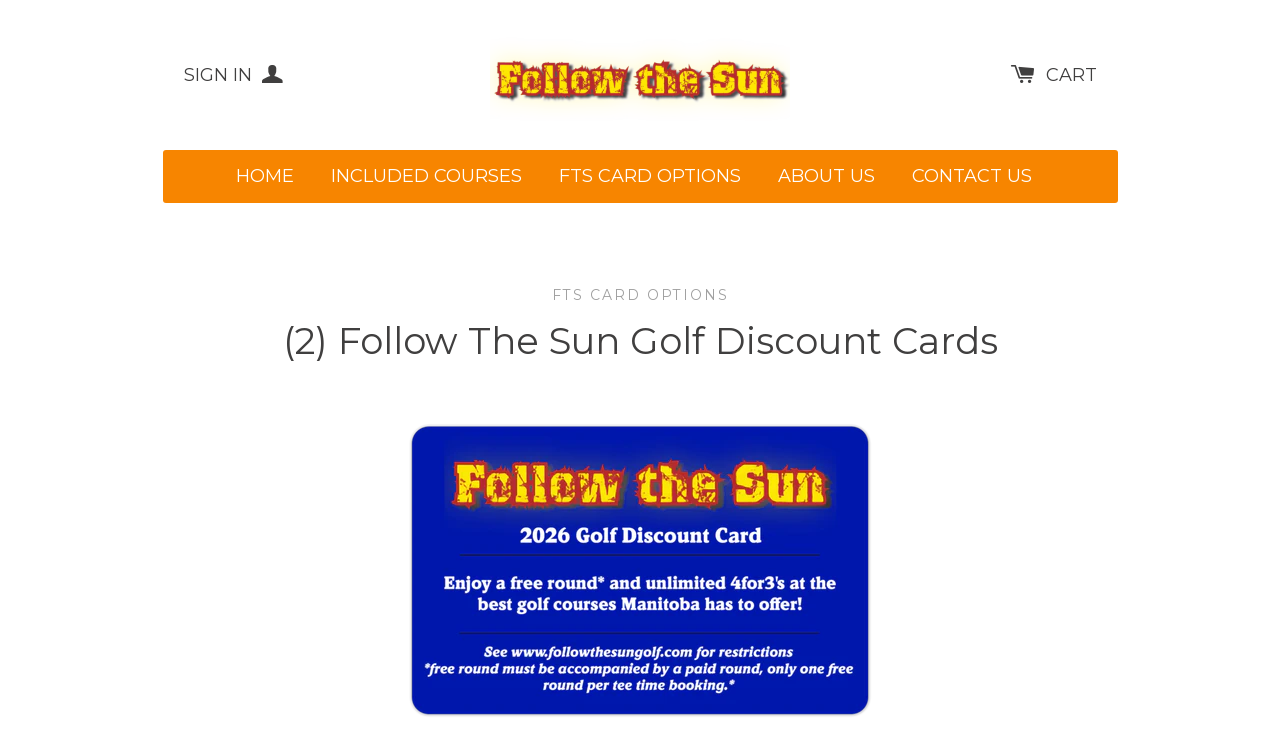

--- FILE ---
content_type: text/html; charset=utf-8
request_url: https://followthesungolf.com/collections/fts-book-options/products/2-follow-the-sun-golf-books
body_size: 13904
content:
<!doctype html>
<!--[if lt IE 7]><html class="no-js lt-ie9 lt-ie8 lt-ie7" lang="en"> <![endif]-->
<!--[if IE 7]><html class="no-js lt-ie9 lt-ie8" lang="en"> <![endif]-->
<!--[if IE 8]><html class="no-js lt-ie9" lang="en"> <![endif]-->
<!--[if IE 9 ]><html class="ie9 no-js"> <![endif]-->
<!--[if (gt IE 9)|!(IE)]><!--> <html class="no-js"> <!--<![endif]-->
<head>

  <!-- Basic page needs ================================================== -->
  <meta charset="utf-8">
  <meta http-equiv="X-UA-Compatible" content="IE=edge,chrome=1">

  

  <!-- Title and description ================================================== -->
  <title>
  (2) Follow The Sun Golf Discount Cards &ndash; Follow The Sun Golf Booklet
  </title>

  
  <meta name="description" content="Customers receive two ﻿Follow The Sun cards that include one free round and unlimited 4for3 green fees at many of Manitoba&#39;s finest courses. ">
  

  <!-- Product meta ================================================== -->
  

  <meta property="og:type" content="product">
  <meta property="og:title" content="(2) Follow The Sun Golf Discount Cards">
  <meta property="og:url" content="https://follow-the-sun-golf-booklet.myshopify.com/products/2-follow-the-sun-golf-books">
  
  <meta property="og:image" content="http://followthesungolf.com/cdn/shop/files/2026_FTS_grande.png?v=1768441150">
  <meta property="og:image:secure_url" content="https://followthesungolf.com/cdn/shop/files/2026_FTS_grande.png?v=1768441150">
  
  <meta property="og:price:amount" content="45.00">
  <meta property="og:price:currency" content="CAD">


  <meta property="og:description" content="Customers receive two ﻿Follow The Sun cards that include one free round and unlimited 4for3 green fees at many of Manitoba&#39;s finest courses. ">

  <meta property="og:site_name" content="Follow The Sun Golf Booklet">

  

<meta name="twitter:card" content="summary">



  <meta name="twitter:title" content="(2) Follow The Sun Golf Discount Cards">
  <meta name="twitter:description" content="Customers receive two ﻿Follow The Sun cards that include one free round and unlimited 4for3 green fees at many of Manitoba&#39;s finest courses. ">
  <meta name="twitter:image" content="https://followthesungolf.com/cdn/shop/files/2026_FTS_grande.png?v=1768441150">
  <meta name="twitter:image:width" content="240">
  <meta name="twitter:image:height" content="240">



  <!-- Helpers ================================================== -->
  <link rel="canonical" href="https://follow-the-sun-golf-booklet.myshopify.com/products/2-follow-the-sun-golf-books">
  <meta name="viewport" content="width=device-width,initial-scale=1">
  
  
  
  <link href="//fonts.googleapis.com/css?family=Montserrat:400" rel="stylesheet" type="text/css" media="all" />


  


  



  <!-- CSS ================================================== -->
  
    <link href="//followthesungolf.com/cdn/shop/t/2/assets/owl.carousel.min.css?v=176829526987963456631447779698" rel="stylesheet" type="text/css" media="all" />
  
  <link href="//followthesungolf.com/cdn/shop/t/2/assets/timber.scss.css?v=97502260121481803481674755678" rel="stylesheet" type="text/css" media="all" />

  
  <!-- Ajaxify Cart Plugin ================================================== -->
  <link href="//followthesungolf.com/cdn/shop/t/2/assets/ajaxify.scss.css?v=100894872374506847351447779700" rel="stylesheet" type="text/css" media="all" />
  

  <!-- Header hook for plugins ================================================== -->
  <script>window.performance && window.performance.mark && window.performance.mark('shopify.content_for_header.start');</script><meta id="shopify-digital-wallet" name="shopify-digital-wallet" content="/10641220/digital_wallets/dialog">
<meta name="shopify-checkout-api-token" content="388431c3927b7244b2aecefafcc60f32">
<meta id="in-context-paypal-metadata" data-shop-id="10641220" data-venmo-supported="false" data-environment="production" data-locale="en_US" data-paypal-v4="true" data-currency="CAD">
<link rel="alternate" type="application/json+oembed" href="https://follow-the-sun-golf-booklet.myshopify.com/products/2-follow-the-sun-golf-books.oembed">
<script async="async" src="/checkouts/internal/preloads.js?locale=en-CA"></script>
<link rel="preconnect" href="https://shop.app" crossorigin="anonymous">
<script async="async" src="https://shop.app/checkouts/internal/preloads.js?locale=en-CA&shop_id=10641220" crossorigin="anonymous"></script>
<script id="shopify-features" type="application/json">{"accessToken":"388431c3927b7244b2aecefafcc60f32","betas":["rich-media-storefront-analytics"],"domain":"followthesungolf.com","predictiveSearch":true,"shopId":10641220,"locale":"en"}</script>
<script>var Shopify = Shopify || {};
Shopify.shop = "follow-the-sun-golf-booklet.myshopify.com";
Shopify.locale = "en";
Shopify.currency = {"active":"CAD","rate":"1.0"};
Shopify.country = "CA";
Shopify.theme = {"name":"Solo","id":76763844,"schema_name":null,"schema_version":null,"theme_store_id":22,"role":"main"};
Shopify.theme.handle = "null";
Shopify.theme.style = {"id":null,"handle":null};
Shopify.cdnHost = "followthesungolf.com/cdn";
Shopify.routes = Shopify.routes || {};
Shopify.routes.root = "/";</script>
<script type="module">!function(o){(o.Shopify=o.Shopify||{}).modules=!0}(window);</script>
<script>!function(o){function n(){var o=[];function n(){o.push(Array.prototype.slice.apply(arguments))}return n.q=o,n}var t=o.Shopify=o.Shopify||{};t.loadFeatures=n(),t.autoloadFeatures=n()}(window);</script>
<script>
  window.ShopifyPay = window.ShopifyPay || {};
  window.ShopifyPay.apiHost = "shop.app\/pay";
  window.ShopifyPay.redirectState = null;
</script>
<script id="shop-js-analytics" type="application/json">{"pageType":"product"}</script>
<script defer="defer" async type="module" src="//followthesungolf.com/cdn/shopifycloud/shop-js/modules/v2/client.init-shop-cart-sync_BT-GjEfc.en.esm.js"></script>
<script defer="defer" async type="module" src="//followthesungolf.com/cdn/shopifycloud/shop-js/modules/v2/chunk.common_D58fp_Oc.esm.js"></script>
<script defer="defer" async type="module" src="//followthesungolf.com/cdn/shopifycloud/shop-js/modules/v2/chunk.modal_xMitdFEc.esm.js"></script>
<script type="module">
  await import("//followthesungolf.com/cdn/shopifycloud/shop-js/modules/v2/client.init-shop-cart-sync_BT-GjEfc.en.esm.js");
await import("//followthesungolf.com/cdn/shopifycloud/shop-js/modules/v2/chunk.common_D58fp_Oc.esm.js");
await import("//followthesungolf.com/cdn/shopifycloud/shop-js/modules/v2/chunk.modal_xMitdFEc.esm.js");

  window.Shopify.SignInWithShop?.initShopCartSync?.({"fedCMEnabled":true,"windoidEnabled":true});

</script>
<script>
  window.Shopify = window.Shopify || {};
  if (!window.Shopify.featureAssets) window.Shopify.featureAssets = {};
  window.Shopify.featureAssets['shop-js'] = {"shop-cart-sync":["modules/v2/client.shop-cart-sync_DZOKe7Ll.en.esm.js","modules/v2/chunk.common_D58fp_Oc.esm.js","modules/v2/chunk.modal_xMitdFEc.esm.js"],"init-fed-cm":["modules/v2/client.init-fed-cm_B6oLuCjv.en.esm.js","modules/v2/chunk.common_D58fp_Oc.esm.js","modules/v2/chunk.modal_xMitdFEc.esm.js"],"shop-cash-offers":["modules/v2/client.shop-cash-offers_D2sdYoxE.en.esm.js","modules/v2/chunk.common_D58fp_Oc.esm.js","modules/v2/chunk.modal_xMitdFEc.esm.js"],"shop-login-button":["modules/v2/client.shop-login-button_QeVjl5Y3.en.esm.js","modules/v2/chunk.common_D58fp_Oc.esm.js","modules/v2/chunk.modal_xMitdFEc.esm.js"],"pay-button":["modules/v2/client.pay-button_DXTOsIq6.en.esm.js","modules/v2/chunk.common_D58fp_Oc.esm.js","modules/v2/chunk.modal_xMitdFEc.esm.js"],"shop-button":["modules/v2/client.shop-button_DQZHx9pm.en.esm.js","modules/v2/chunk.common_D58fp_Oc.esm.js","modules/v2/chunk.modal_xMitdFEc.esm.js"],"avatar":["modules/v2/client.avatar_BTnouDA3.en.esm.js"],"init-windoid":["modules/v2/client.init-windoid_CR1B-cfM.en.esm.js","modules/v2/chunk.common_D58fp_Oc.esm.js","modules/v2/chunk.modal_xMitdFEc.esm.js"],"init-shop-for-new-customer-accounts":["modules/v2/client.init-shop-for-new-customer-accounts_C_vY_xzh.en.esm.js","modules/v2/client.shop-login-button_QeVjl5Y3.en.esm.js","modules/v2/chunk.common_D58fp_Oc.esm.js","modules/v2/chunk.modal_xMitdFEc.esm.js"],"init-shop-email-lookup-coordinator":["modules/v2/client.init-shop-email-lookup-coordinator_BI7n9ZSv.en.esm.js","modules/v2/chunk.common_D58fp_Oc.esm.js","modules/v2/chunk.modal_xMitdFEc.esm.js"],"init-shop-cart-sync":["modules/v2/client.init-shop-cart-sync_BT-GjEfc.en.esm.js","modules/v2/chunk.common_D58fp_Oc.esm.js","modules/v2/chunk.modal_xMitdFEc.esm.js"],"shop-toast-manager":["modules/v2/client.shop-toast-manager_DiYdP3xc.en.esm.js","modules/v2/chunk.common_D58fp_Oc.esm.js","modules/v2/chunk.modal_xMitdFEc.esm.js"],"init-customer-accounts":["modules/v2/client.init-customer-accounts_D9ZNqS-Q.en.esm.js","modules/v2/client.shop-login-button_QeVjl5Y3.en.esm.js","modules/v2/chunk.common_D58fp_Oc.esm.js","modules/v2/chunk.modal_xMitdFEc.esm.js"],"init-customer-accounts-sign-up":["modules/v2/client.init-customer-accounts-sign-up_iGw4briv.en.esm.js","modules/v2/client.shop-login-button_QeVjl5Y3.en.esm.js","modules/v2/chunk.common_D58fp_Oc.esm.js","modules/v2/chunk.modal_xMitdFEc.esm.js"],"shop-follow-button":["modules/v2/client.shop-follow-button_CqMgW2wH.en.esm.js","modules/v2/chunk.common_D58fp_Oc.esm.js","modules/v2/chunk.modal_xMitdFEc.esm.js"],"checkout-modal":["modules/v2/client.checkout-modal_xHeaAweL.en.esm.js","modules/v2/chunk.common_D58fp_Oc.esm.js","modules/v2/chunk.modal_xMitdFEc.esm.js"],"shop-login":["modules/v2/client.shop-login_D91U-Q7h.en.esm.js","modules/v2/chunk.common_D58fp_Oc.esm.js","modules/v2/chunk.modal_xMitdFEc.esm.js"],"lead-capture":["modules/v2/client.lead-capture_BJmE1dJe.en.esm.js","modules/v2/chunk.common_D58fp_Oc.esm.js","modules/v2/chunk.modal_xMitdFEc.esm.js"],"payment-terms":["modules/v2/client.payment-terms_Ci9AEqFq.en.esm.js","modules/v2/chunk.common_D58fp_Oc.esm.js","modules/v2/chunk.modal_xMitdFEc.esm.js"]};
</script>
<script>(function() {
  var isLoaded = false;
  function asyncLoad() {
    if (isLoaded) return;
    isLoaded = true;
    var urls = ["https:\/\/www.improvedcontactform.com\/icf.js?shop=follow-the-sun-golf-booklet.myshopify.com"];
    for (var i = 0; i < urls.length; i++) {
      var s = document.createElement('script');
      s.type = 'text/javascript';
      s.async = true;
      s.src = urls[i];
      var x = document.getElementsByTagName('script')[0];
      x.parentNode.insertBefore(s, x);
    }
  };
  if(window.attachEvent) {
    window.attachEvent('onload', asyncLoad);
  } else {
    window.addEventListener('load', asyncLoad, false);
  }
})();</script>
<script id="__st">var __st={"a":10641220,"offset":-39600,"reqid":"c153d78e-f00b-40eb-8289-c9ef5d368eb3-1769373250","pageurl":"followthesungolf.com\/collections\/fts-book-options\/products\/2-follow-the-sun-golf-books","u":"aa002de551a5","p":"product","rtyp":"product","rid":8306058897};</script>
<script>window.ShopifyPaypalV4VisibilityTracking = true;</script>
<script id="captcha-bootstrap">!function(){'use strict';const t='contact',e='account',n='new_comment',o=[[t,t],['blogs',n],['comments',n],[t,'customer']],c=[[e,'customer_login'],[e,'guest_login'],[e,'recover_customer_password'],[e,'create_customer']],r=t=>t.map((([t,e])=>`form[action*='/${t}']:not([data-nocaptcha='true']) input[name='form_type'][value='${e}']`)).join(','),a=t=>()=>t?[...document.querySelectorAll(t)].map((t=>t.form)):[];function s(){const t=[...o],e=r(t);return a(e)}const i='password',u='form_key',d=['recaptcha-v3-token','g-recaptcha-response','h-captcha-response',i],f=()=>{try{return window.sessionStorage}catch{return}},m='__shopify_v',_=t=>t.elements[u];function p(t,e,n=!1){try{const o=window.sessionStorage,c=JSON.parse(o.getItem(e)),{data:r}=function(t){const{data:e,action:n}=t;return t[m]||n?{data:e,action:n}:{data:t,action:n}}(c);for(const[e,n]of Object.entries(r))t.elements[e]&&(t.elements[e].value=n);n&&o.removeItem(e)}catch(o){console.error('form repopulation failed',{error:o})}}const l='form_type',E='cptcha';function T(t){t.dataset[E]=!0}const w=window,h=w.document,L='Shopify',v='ce_forms',y='captcha';let A=!1;((t,e)=>{const n=(g='f06e6c50-85a8-45c8-87d0-21a2b65856fe',I='https://cdn.shopify.com/shopifycloud/storefront-forms-hcaptcha/ce_storefront_forms_captcha_hcaptcha.v1.5.2.iife.js',D={infoText:'Protected by hCaptcha',privacyText:'Privacy',termsText:'Terms'},(t,e,n)=>{const o=w[L][v],c=o.bindForm;if(c)return c(t,g,e,D).then(n);var r;o.q.push([[t,g,e,D],n]),r=I,A||(h.body.append(Object.assign(h.createElement('script'),{id:'captcha-provider',async:!0,src:r})),A=!0)});var g,I,D;w[L]=w[L]||{},w[L][v]=w[L][v]||{},w[L][v].q=[],w[L][y]=w[L][y]||{},w[L][y].protect=function(t,e){n(t,void 0,e),T(t)},Object.freeze(w[L][y]),function(t,e,n,w,h,L){const[v,y,A,g]=function(t,e,n){const i=e?o:[],u=t?c:[],d=[...i,...u],f=r(d),m=r(i),_=r(d.filter((([t,e])=>n.includes(e))));return[a(f),a(m),a(_),s()]}(w,h,L),I=t=>{const e=t.target;return e instanceof HTMLFormElement?e:e&&e.form},D=t=>v().includes(t);t.addEventListener('submit',(t=>{const e=I(t);if(!e)return;const n=D(e)&&!e.dataset.hcaptchaBound&&!e.dataset.recaptchaBound,o=_(e),c=g().includes(e)&&(!o||!o.value);(n||c)&&t.preventDefault(),c&&!n&&(function(t){try{if(!f())return;!function(t){const e=f();if(!e)return;const n=_(t);if(!n)return;const o=n.value;o&&e.removeItem(o)}(t);const e=Array.from(Array(32),(()=>Math.random().toString(36)[2])).join('');!function(t,e){_(t)||t.append(Object.assign(document.createElement('input'),{type:'hidden',name:u})),t.elements[u].value=e}(t,e),function(t,e){const n=f();if(!n)return;const o=[...t.querySelectorAll(`input[type='${i}']`)].map((({name:t})=>t)),c=[...d,...o],r={};for(const[a,s]of new FormData(t).entries())c.includes(a)||(r[a]=s);n.setItem(e,JSON.stringify({[m]:1,action:t.action,data:r}))}(t,e)}catch(e){console.error('failed to persist form',e)}}(e),e.submit())}));const S=(t,e)=>{t&&!t.dataset[E]&&(n(t,e.some((e=>e===t))),T(t))};for(const o of['focusin','change'])t.addEventListener(o,(t=>{const e=I(t);D(e)&&S(e,y())}));const B=e.get('form_key'),M=e.get(l),P=B&&M;t.addEventListener('DOMContentLoaded',(()=>{const t=y();if(P)for(const e of t)e.elements[l].value===M&&p(e,B);[...new Set([...A(),...v().filter((t=>'true'===t.dataset.shopifyCaptcha))])].forEach((e=>S(e,t)))}))}(h,new URLSearchParams(w.location.search),n,t,e,['guest_login'])})(!0,!0)}();</script>
<script integrity="sha256-4kQ18oKyAcykRKYeNunJcIwy7WH5gtpwJnB7kiuLZ1E=" data-source-attribution="shopify.loadfeatures" defer="defer" src="//followthesungolf.com/cdn/shopifycloud/storefront/assets/storefront/load_feature-a0a9edcb.js" crossorigin="anonymous"></script>
<script crossorigin="anonymous" defer="defer" src="//followthesungolf.com/cdn/shopifycloud/storefront/assets/shopify_pay/storefront-65b4c6d7.js?v=20250812"></script>
<script data-source-attribution="shopify.dynamic_checkout.dynamic.init">var Shopify=Shopify||{};Shopify.PaymentButton=Shopify.PaymentButton||{isStorefrontPortableWallets:!0,init:function(){window.Shopify.PaymentButton.init=function(){};var t=document.createElement("script");t.src="https://followthesungolf.com/cdn/shopifycloud/portable-wallets/latest/portable-wallets.en.js",t.type="module",document.head.appendChild(t)}};
</script>
<script data-source-attribution="shopify.dynamic_checkout.buyer_consent">
  function portableWalletsHideBuyerConsent(e){var t=document.getElementById("shopify-buyer-consent"),n=document.getElementById("shopify-subscription-policy-button");t&&n&&(t.classList.add("hidden"),t.setAttribute("aria-hidden","true"),n.removeEventListener("click",e))}function portableWalletsShowBuyerConsent(e){var t=document.getElementById("shopify-buyer-consent"),n=document.getElementById("shopify-subscription-policy-button");t&&n&&(t.classList.remove("hidden"),t.removeAttribute("aria-hidden"),n.addEventListener("click",e))}window.Shopify?.PaymentButton&&(window.Shopify.PaymentButton.hideBuyerConsent=portableWalletsHideBuyerConsent,window.Shopify.PaymentButton.showBuyerConsent=portableWalletsShowBuyerConsent);
</script>
<script data-source-attribution="shopify.dynamic_checkout.cart.bootstrap">document.addEventListener("DOMContentLoaded",(function(){function t(){return document.querySelector("shopify-accelerated-checkout-cart, shopify-accelerated-checkout")}if(t())Shopify.PaymentButton.init();else{new MutationObserver((function(e,n){t()&&(Shopify.PaymentButton.init(),n.disconnect())})).observe(document.body,{childList:!0,subtree:!0})}}));
</script>
<link id="shopify-accelerated-checkout-styles" rel="stylesheet" media="screen" href="https://followthesungolf.com/cdn/shopifycloud/portable-wallets/latest/accelerated-checkout-backwards-compat.css" crossorigin="anonymous">
<style id="shopify-accelerated-checkout-cart">
        #shopify-buyer-consent {
  margin-top: 1em;
  display: inline-block;
  width: 100%;
}

#shopify-buyer-consent.hidden {
  display: none;
}

#shopify-subscription-policy-button {
  background: none;
  border: none;
  padding: 0;
  text-decoration: underline;
  font-size: inherit;
  cursor: pointer;
}

#shopify-subscription-policy-button::before {
  box-shadow: none;
}

      </style>

<script>window.performance && window.performance.mark && window.performance.mark('shopify.content_for_header.end');</script>

  

<!--[if lte IE 9]>
<script src="//cdnjs.cloudflare.com/ajax/libs/html5shiv/3.7.2/html5shiv.min.js" type="text/javascript"></script>
<script src="//followthesungolf.com/cdn/shop/t/2/assets/respond.min.js?v=32887740752178161811447779698" type="text/javascript"></script>
<link href="//followthesungolf.com/cdn/shop/t/2/assets/respond-proxy.html" id="respond-proxy" rel="respond-proxy" />
<link href="//follow-the-sun-golf-booklet.myshopify.com/search?q=06cb264b95ae1528f9e1b235ec572e55" id="respond-redirect" rel="respond-redirect" />
<script src="//follow-the-sun-golf-booklet.myshopify.com/search?q=06cb264b95ae1528f9e1b235ec572e55" type="text/javascript"></script>
<![endif]-->


  
  

  
  <script src="//ajax.googleapis.com/ajax/libs/jquery/1.11.0/jquery.min.js" type="text/javascript"></script>
  <script src="//followthesungolf.com/cdn/shop/t/2/assets/modernizr.min.js?v=520786850485634651447779698" type="text/javascript"></script>
  
    <script src="//followthesungolf.com/cdn/shop/t/2/assets/owl.carousel.min.js?v=31265185869192891091447779698" type="text/javascript"></script>
  

<link href="https://monorail-edge.shopifysvc.com" rel="dns-prefetch">
<script>(function(){if ("sendBeacon" in navigator && "performance" in window) {try {var session_token_from_headers = performance.getEntriesByType('navigation')[0].serverTiming.find(x => x.name == '_s').description;} catch {var session_token_from_headers = undefined;}var session_cookie_matches = document.cookie.match(/_shopify_s=([^;]*)/);var session_token_from_cookie = session_cookie_matches && session_cookie_matches.length === 2 ? session_cookie_matches[1] : "";var session_token = session_token_from_headers || session_token_from_cookie || "";function handle_abandonment_event(e) {var entries = performance.getEntries().filter(function(entry) {return /monorail-edge.shopifysvc.com/.test(entry.name);});if (!window.abandonment_tracked && entries.length === 0) {window.abandonment_tracked = true;var currentMs = Date.now();var navigation_start = performance.timing.navigationStart;var payload = {shop_id: 10641220,url: window.location.href,navigation_start,duration: currentMs - navigation_start,session_token,page_type: "product"};window.navigator.sendBeacon("https://monorail-edge.shopifysvc.com/v1/produce", JSON.stringify({schema_id: "online_store_buyer_site_abandonment/1.1",payload: payload,metadata: {event_created_at_ms: currentMs,event_sent_at_ms: currentMs}}));}}window.addEventListener('pagehide', handle_abandonment_event);}}());</script>
<script id="web-pixels-manager-setup">(function e(e,d,r,n,o){if(void 0===o&&(o={}),!Boolean(null===(a=null===(i=window.Shopify)||void 0===i?void 0:i.analytics)||void 0===a?void 0:a.replayQueue)){var i,a;window.Shopify=window.Shopify||{};var t=window.Shopify;t.analytics=t.analytics||{};var s=t.analytics;s.replayQueue=[],s.publish=function(e,d,r){return s.replayQueue.push([e,d,r]),!0};try{self.performance.mark("wpm:start")}catch(e){}var l=function(){var e={modern:/Edge?\/(1{2}[4-9]|1[2-9]\d|[2-9]\d{2}|\d{4,})\.\d+(\.\d+|)|Firefox\/(1{2}[4-9]|1[2-9]\d|[2-9]\d{2}|\d{4,})\.\d+(\.\d+|)|Chrom(ium|e)\/(9{2}|\d{3,})\.\d+(\.\d+|)|(Maci|X1{2}).+ Version\/(15\.\d+|(1[6-9]|[2-9]\d|\d{3,})\.\d+)([,.]\d+|)( \(\w+\)|)( Mobile\/\w+|) Safari\/|Chrome.+OPR\/(9{2}|\d{3,})\.\d+\.\d+|(CPU[ +]OS|iPhone[ +]OS|CPU[ +]iPhone|CPU IPhone OS|CPU iPad OS)[ +]+(15[._]\d+|(1[6-9]|[2-9]\d|\d{3,})[._]\d+)([._]\d+|)|Android:?[ /-](13[3-9]|1[4-9]\d|[2-9]\d{2}|\d{4,})(\.\d+|)(\.\d+|)|Android.+Firefox\/(13[5-9]|1[4-9]\d|[2-9]\d{2}|\d{4,})\.\d+(\.\d+|)|Android.+Chrom(ium|e)\/(13[3-9]|1[4-9]\d|[2-9]\d{2}|\d{4,})\.\d+(\.\d+|)|SamsungBrowser\/([2-9]\d|\d{3,})\.\d+/,legacy:/Edge?\/(1[6-9]|[2-9]\d|\d{3,})\.\d+(\.\d+|)|Firefox\/(5[4-9]|[6-9]\d|\d{3,})\.\d+(\.\d+|)|Chrom(ium|e)\/(5[1-9]|[6-9]\d|\d{3,})\.\d+(\.\d+|)([\d.]+$|.*Safari\/(?![\d.]+ Edge\/[\d.]+$))|(Maci|X1{2}).+ Version\/(10\.\d+|(1[1-9]|[2-9]\d|\d{3,})\.\d+)([,.]\d+|)( \(\w+\)|)( Mobile\/\w+|) Safari\/|Chrome.+OPR\/(3[89]|[4-9]\d|\d{3,})\.\d+\.\d+|(CPU[ +]OS|iPhone[ +]OS|CPU[ +]iPhone|CPU IPhone OS|CPU iPad OS)[ +]+(10[._]\d+|(1[1-9]|[2-9]\d|\d{3,})[._]\d+)([._]\d+|)|Android:?[ /-](13[3-9]|1[4-9]\d|[2-9]\d{2}|\d{4,})(\.\d+|)(\.\d+|)|Mobile Safari.+OPR\/([89]\d|\d{3,})\.\d+\.\d+|Android.+Firefox\/(13[5-9]|1[4-9]\d|[2-9]\d{2}|\d{4,})\.\d+(\.\d+|)|Android.+Chrom(ium|e)\/(13[3-9]|1[4-9]\d|[2-9]\d{2}|\d{4,})\.\d+(\.\d+|)|Android.+(UC? ?Browser|UCWEB|U3)[ /]?(15\.([5-9]|\d{2,})|(1[6-9]|[2-9]\d|\d{3,})\.\d+)\.\d+|SamsungBrowser\/(5\.\d+|([6-9]|\d{2,})\.\d+)|Android.+MQ{2}Browser\/(14(\.(9|\d{2,})|)|(1[5-9]|[2-9]\d|\d{3,})(\.\d+|))(\.\d+|)|K[Aa][Ii]OS\/(3\.\d+|([4-9]|\d{2,})\.\d+)(\.\d+|)/},d=e.modern,r=e.legacy,n=navigator.userAgent;return n.match(d)?"modern":n.match(r)?"legacy":"unknown"}(),u="modern"===l?"modern":"legacy",c=(null!=n?n:{modern:"",legacy:""})[u],f=function(e){return[e.baseUrl,"/wpm","/b",e.hashVersion,"modern"===e.buildTarget?"m":"l",".js"].join("")}({baseUrl:d,hashVersion:r,buildTarget:u}),m=function(e){var d=e.version,r=e.bundleTarget,n=e.surface,o=e.pageUrl,i=e.monorailEndpoint;return{emit:function(e){var a=e.status,t=e.errorMsg,s=(new Date).getTime(),l=JSON.stringify({metadata:{event_sent_at_ms:s},events:[{schema_id:"web_pixels_manager_load/3.1",payload:{version:d,bundle_target:r,page_url:o,status:a,surface:n,error_msg:t},metadata:{event_created_at_ms:s}}]});if(!i)return console&&console.warn&&console.warn("[Web Pixels Manager] No Monorail endpoint provided, skipping logging."),!1;try{return self.navigator.sendBeacon.bind(self.navigator)(i,l)}catch(e){}var u=new XMLHttpRequest;try{return u.open("POST",i,!0),u.setRequestHeader("Content-Type","text/plain"),u.send(l),!0}catch(e){return console&&console.warn&&console.warn("[Web Pixels Manager] Got an unhandled error while logging to Monorail."),!1}}}}({version:r,bundleTarget:l,surface:e.surface,pageUrl:self.location.href,monorailEndpoint:e.monorailEndpoint});try{o.browserTarget=l,function(e){var d=e.src,r=e.async,n=void 0===r||r,o=e.onload,i=e.onerror,a=e.sri,t=e.scriptDataAttributes,s=void 0===t?{}:t,l=document.createElement("script"),u=document.querySelector("head"),c=document.querySelector("body");if(l.async=n,l.src=d,a&&(l.integrity=a,l.crossOrigin="anonymous"),s)for(var f in s)if(Object.prototype.hasOwnProperty.call(s,f))try{l.dataset[f]=s[f]}catch(e){}if(o&&l.addEventListener("load",o),i&&l.addEventListener("error",i),u)u.appendChild(l);else{if(!c)throw new Error("Did not find a head or body element to append the script");c.appendChild(l)}}({src:f,async:!0,onload:function(){if(!function(){var e,d;return Boolean(null===(d=null===(e=window.Shopify)||void 0===e?void 0:e.analytics)||void 0===d?void 0:d.initialized)}()){var d=window.webPixelsManager.init(e)||void 0;if(d){var r=window.Shopify.analytics;r.replayQueue.forEach((function(e){var r=e[0],n=e[1],o=e[2];d.publishCustomEvent(r,n,o)})),r.replayQueue=[],r.publish=d.publishCustomEvent,r.visitor=d.visitor,r.initialized=!0}}},onerror:function(){return m.emit({status:"failed",errorMsg:"".concat(f," has failed to load")})},sri:function(e){var d=/^sha384-[A-Za-z0-9+/=]+$/;return"string"==typeof e&&d.test(e)}(c)?c:"",scriptDataAttributes:o}),m.emit({status:"loading"})}catch(e){m.emit({status:"failed",errorMsg:(null==e?void 0:e.message)||"Unknown error"})}}})({shopId: 10641220,storefrontBaseUrl: "https://follow-the-sun-golf-booklet.myshopify.com",extensionsBaseUrl: "https://extensions.shopifycdn.com/cdn/shopifycloud/web-pixels-manager",monorailEndpoint: "https://monorail-edge.shopifysvc.com/unstable/produce_batch",surface: "storefront-renderer",enabledBetaFlags: ["2dca8a86"],webPixelsConfigList: [{"id":"shopify-app-pixel","configuration":"{}","eventPayloadVersion":"v1","runtimeContext":"STRICT","scriptVersion":"0450","apiClientId":"shopify-pixel","type":"APP","privacyPurposes":["ANALYTICS","MARKETING"]},{"id":"shopify-custom-pixel","eventPayloadVersion":"v1","runtimeContext":"LAX","scriptVersion":"0450","apiClientId":"shopify-pixel","type":"CUSTOM","privacyPurposes":["ANALYTICS","MARKETING"]}],isMerchantRequest: false,initData: {"shop":{"name":"Follow The Sun Golf Booklet","paymentSettings":{"currencyCode":"CAD"},"myshopifyDomain":"follow-the-sun-golf-booklet.myshopify.com","countryCode":"CA","storefrontUrl":"https:\/\/follow-the-sun-golf-booklet.myshopify.com"},"customer":null,"cart":null,"checkout":null,"productVariants":[{"price":{"amount":45.0,"currencyCode":"CAD"},"product":{"title":"(2) Follow The Sun Golf Discount Cards","vendor":"Follow The Sun Golf Booklet","id":"8306058897","untranslatedTitle":"(2) Follow The Sun Golf Discount Cards","url":"\/products\/2-follow-the-sun-golf-books","type":""},"id":"27734785617","image":{"src":"\/\/followthesungolf.com\/cdn\/shop\/files\/2026_FTS.png?v=1768441150"},"sku":"FTS2021","title":"Default Title","untranslatedTitle":"Default Title"}],"purchasingCompany":null},},"https://followthesungolf.com/cdn","fcfee988w5aeb613cpc8e4bc33m6693e112",{"modern":"","legacy":""},{"shopId":"10641220","storefrontBaseUrl":"https:\/\/follow-the-sun-golf-booklet.myshopify.com","extensionBaseUrl":"https:\/\/extensions.shopifycdn.com\/cdn\/shopifycloud\/web-pixels-manager","surface":"storefront-renderer","enabledBetaFlags":"[\"2dca8a86\"]","isMerchantRequest":"false","hashVersion":"fcfee988w5aeb613cpc8e4bc33m6693e112","publish":"custom","events":"[[\"page_viewed\",{}],[\"product_viewed\",{\"productVariant\":{\"price\":{\"amount\":45.0,\"currencyCode\":\"CAD\"},\"product\":{\"title\":\"(2) Follow The Sun Golf Discount Cards\",\"vendor\":\"Follow The Sun Golf Booklet\",\"id\":\"8306058897\",\"untranslatedTitle\":\"(2) Follow The Sun Golf Discount Cards\",\"url\":\"\/products\/2-follow-the-sun-golf-books\",\"type\":\"\"},\"id\":\"27734785617\",\"image\":{\"src\":\"\/\/followthesungolf.com\/cdn\/shop\/files\/2026_FTS.png?v=1768441150\"},\"sku\":\"FTS2021\",\"title\":\"Default Title\",\"untranslatedTitle\":\"Default Title\"}}]]"});</script><script>
  window.ShopifyAnalytics = window.ShopifyAnalytics || {};
  window.ShopifyAnalytics.meta = window.ShopifyAnalytics.meta || {};
  window.ShopifyAnalytics.meta.currency = 'CAD';
  var meta = {"product":{"id":8306058897,"gid":"gid:\/\/shopify\/Product\/8306058897","vendor":"Follow The Sun Golf Booklet","type":"","handle":"2-follow-the-sun-golf-books","variants":[{"id":27734785617,"price":4500,"name":"(2) Follow The Sun Golf Discount Cards","public_title":null,"sku":"FTS2021"}],"remote":false},"page":{"pageType":"product","resourceType":"product","resourceId":8306058897,"requestId":"c153d78e-f00b-40eb-8289-c9ef5d368eb3-1769373250"}};
  for (var attr in meta) {
    window.ShopifyAnalytics.meta[attr] = meta[attr];
  }
</script>
<script class="analytics">
  (function () {
    var customDocumentWrite = function(content) {
      var jquery = null;

      if (window.jQuery) {
        jquery = window.jQuery;
      } else if (window.Checkout && window.Checkout.$) {
        jquery = window.Checkout.$;
      }

      if (jquery) {
        jquery('body').append(content);
      }
    };

    var hasLoggedConversion = function(token) {
      if (token) {
        return document.cookie.indexOf('loggedConversion=' + token) !== -1;
      }
      return false;
    }

    var setCookieIfConversion = function(token) {
      if (token) {
        var twoMonthsFromNow = new Date(Date.now());
        twoMonthsFromNow.setMonth(twoMonthsFromNow.getMonth() + 2);

        document.cookie = 'loggedConversion=' + token + '; expires=' + twoMonthsFromNow;
      }
    }

    var trekkie = window.ShopifyAnalytics.lib = window.trekkie = window.trekkie || [];
    if (trekkie.integrations) {
      return;
    }
    trekkie.methods = [
      'identify',
      'page',
      'ready',
      'track',
      'trackForm',
      'trackLink'
    ];
    trekkie.factory = function(method) {
      return function() {
        var args = Array.prototype.slice.call(arguments);
        args.unshift(method);
        trekkie.push(args);
        return trekkie;
      };
    };
    for (var i = 0; i < trekkie.methods.length; i++) {
      var key = trekkie.methods[i];
      trekkie[key] = trekkie.factory(key);
    }
    trekkie.load = function(config) {
      trekkie.config = config || {};
      trekkie.config.initialDocumentCookie = document.cookie;
      var first = document.getElementsByTagName('script')[0];
      var script = document.createElement('script');
      script.type = 'text/javascript';
      script.onerror = function(e) {
        var scriptFallback = document.createElement('script');
        scriptFallback.type = 'text/javascript';
        scriptFallback.onerror = function(error) {
                var Monorail = {
      produce: function produce(monorailDomain, schemaId, payload) {
        var currentMs = new Date().getTime();
        var event = {
          schema_id: schemaId,
          payload: payload,
          metadata: {
            event_created_at_ms: currentMs,
            event_sent_at_ms: currentMs
          }
        };
        return Monorail.sendRequest("https://" + monorailDomain + "/v1/produce", JSON.stringify(event));
      },
      sendRequest: function sendRequest(endpointUrl, payload) {
        // Try the sendBeacon API
        if (window && window.navigator && typeof window.navigator.sendBeacon === 'function' && typeof window.Blob === 'function' && !Monorail.isIos12()) {
          var blobData = new window.Blob([payload], {
            type: 'text/plain'
          });

          if (window.navigator.sendBeacon(endpointUrl, blobData)) {
            return true;
          } // sendBeacon was not successful

        } // XHR beacon

        var xhr = new XMLHttpRequest();

        try {
          xhr.open('POST', endpointUrl);
          xhr.setRequestHeader('Content-Type', 'text/plain');
          xhr.send(payload);
        } catch (e) {
          console.log(e);
        }

        return false;
      },
      isIos12: function isIos12() {
        return window.navigator.userAgent.lastIndexOf('iPhone; CPU iPhone OS 12_') !== -1 || window.navigator.userAgent.lastIndexOf('iPad; CPU OS 12_') !== -1;
      }
    };
    Monorail.produce('monorail-edge.shopifysvc.com',
      'trekkie_storefront_load_errors/1.1',
      {shop_id: 10641220,
      theme_id: 76763844,
      app_name: "storefront",
      context_url: window.location.href,
      source_url: "//followthesungolf.com/cdn/s/trekkie.storefront.8d95595f799fbf7e1d32231b9a28fd43b70c67d3.min.js"});

        };
        scriptFallback.async = true;
        scriptFallback.src = '//followthesungolf.com/cdn/s/trekkie.storefront.8d95595f799fbf7e1d32231b9a28fd43b70c67d3.min.js';
        first.parentNode.insertBefore(scriptFallback, first);
      };
      script.async = true;
      script.src = '//followthesungolf.com/cdn/s/trekkie.storefront.8d95595f799fbf7e1d32231b9a28fd43b70c67d3.min.js';
      first.parentNode.insertBefore(script, first);
    };
    trekkie.load(
      {"Trekkie":{"appName":"storefront","development":false,"defaultAttributes":{"shopId":10641220,"isMerchantRequest":null,"themeId":76763844,"themeCityHash":"16004863804542293568","contentLanguage":"en","currency":"CAD","eventMetadataId":"2ed38c46-763f-4354-84bf-f91cf3436911"},"isServerSideCookieWritingEnabled":true,"monorailRegion":"shop_domain","enabledBetaFlags":["65f19447"]},"Session Attribution":{},"S2S":{"facebookCapiEnabled":false,"source":"trekkie-storefront-renderer","apiClientId":580111}}
    );

    var loaded = false;
    trekkie.ready(function() {
      if (loaded) return;
      loaded = true;

      window.ShopifyAnalytics.lib = window.trekkie;

      var originalDocumentWrite = document.write;
      document.write = customDocumentWrite;
      try { window.ShopifyAnalytics.merchantGoogleAnalytics.call(this); } catch(error) {};
      document.write = originalDocumentWrite;

      window.ShopifyAnalytics.lib.page(null,{"pageType":"product","resourceType":"product","resourceId":8306058897,"requestId":"c153d78e-f00b-40eb-8289-c9ef5d368eb3-1769373250","shopifyEmitted":true});

      var match = window.location.pathname.match(/checkouts\/(.+)\/(thank_you|post_purchase)/)
      var token = match? match[1]: undefined;
      if (!hasLoggedConversion(token)) {
        setCookieIfConversion(token);
        window.ShopifyAnalytics.lib.track("Viewed Product",{"currency":"CAD","variantId":27734785617,"productId":8306058897,"productGid":"gid:\/\/shopify\/Product\/8306058897","name":"(2) Follow The Sun Golf Discount Cards","price":"45.00","sku":"FTS2021","brand":"Follow The Sun Golf Booklet","variant":null,"category":"","nonInteraction":true,"remote":false},undefined,undefined,{"shopifyEmitted":true});
      window.ShopifyAnalytics.lib.track("monorail:\/\/trekkie_storefront_viewed_product\/1.1",{"currency":"CAD","variantId":27734785617,"productId":8306058897,"productGid":"gid:\/\/shopify\/Product\/8306058897","name":"(2) Follow The Sun Golf Discount Cards","price":"45.00","sku":"FTS2021","brand":"Follow The Sun Golf Booklet","variant":null,"category":"","nonInteraction":true,"remote":false,"referer":"https:\/\/followthesungolf.com\/collections\/fts-book-options\/products\/2-follow-the-sun-golf-books"});
      }
    });


        var eventsListenerScript = document.createElement('script');
        eventsListenerScript.async = true;
        eventsListenerScript.src = "//followthesungolf.com/cdn/shopifycloud/storefront/assets/shop_events_listener-3da45d37.js";
        document.getElementsByTagName('head')[0].appendChild(eventsListenerScript);

})();</script>
<script
  defer
  src="https://followthesungolf.com/cdn/shopifycloud/perf-kit/shopify-perf-kit-3.0.4.min.js"
  data-application="storefront-renderer"
  data-shop-id="10641220"
  data-render-region="gcp-us-east1"
  data-page-type="product"
  data-theme-instance-id="76763844"
  data-theme-name=""
  data-theme-version=""
  data-monorail-region="shop_domain"
  data-resource-timing-sampling-rate="10"
  data-shs="true"
  data-shs-beacon="true"
  data-shs-export-with-fetch="true"
  data-shs-logs-sample-rate="1"
  data-shs-beacon-endpoint="https://followthesungolf.com/api/collect"
></script>
</head>


<body id="2-follow-the-sun-golf-discount-cards" class="template-product" >

  <header class="site-header" role="banner">
      <div class="wrapper">
        <div class="grid--full">
          <div class="mobile-nav--sticky">
            <div class="grid-item medium--hide large--hide one-half mobile-nav__item">
              <div id="mobileNavBar">
                <button class="menu-toggle btn-link mobile-nav-bar__link">
                  <span class="icon-fallback-text">
                    <span class="icon icon-menu" aria-hidden="true"></span>
                  </span>
                  Menu
                </button>
              </div>
            </div>
            <div class="grid-item medium--hide large--hide one-half text-right mobile-nav__item">
              <a href="/cart" class="cart-toggle mobile-nav-bar__link">
                Cart
                <span class="cart-icon-wrapper">
                  <span class="icon-fallback-text">
                    <span class="icon icon-cart" aria-hidden="true"></span>
                  </span>
                  <span class="cart-count hidden-count">0</span>
                </span>
              </a>
            </div>
          </div>
          <div class="grid-item one-quarter small--hide header-login-wrapper">
            
              
                <a href="/account/login">
                  Sign In
                  <span class="icon-fallback-text">
                    <span class="icon icon-user" aria-hidden="true"></span>
                  </span>
                </a>
              
            
          </div>
          <div class="grid-item large--one-half medium--one-half header-logo-wrapper">
            

            
              <div class="h1 header-logo" itemscope itemtype="http://schema.org/Organization">
            
              
                <a href="/" itemprop="url">
                  <img src="//followthesungolf.com/cdn/shop/t/2/assets/logo.png?v=111836557851040505071447903665" alt="Follow The Sun Golf Booklet" itemprop="logo">
                </a>
              
            
              </div>
            
          </div>
          <div class="grid-item one-quarter small--hide header-cart-wrapper">
            
            <a href="/cart" class="cart-toggle" id="cartToggle">
              <span class="cart-icon-wrapper">
                <span class="icon-fallback-text">
                  <span class="icon icon-cart" aria-hidden="true"></span>
                </span>
                <span class="cart-count hidden-count">0</span>
              </span>
              Cart
            </a>
          </div>
        </div>
      </div>
  </header>
  <hr class="visible--small hr--header">

  <nav class="wrapper nav-bar" role="navigation">
    
<!-- site-nav.liquid -->
<ul class="site-nav" id="accessibleNav">
  
    
    
    
      <li >
        <a href="/">Home</a>
      </li>
    
  
    
    
    
      <li >
        <a href="/pages/golf-course-offers-restrictions">Included Courses</a>
      </li>
    
  
    
    
    
      <li class="site-nav--active">
        <a href="/collections/fts-book-options">FTS Card Options</a>
      </li>
    
  
    
    
    
      <li >
        <a href="/pages/about-us">About Us</a>
      </li>
    
  
    
    
    
      <li >
        <a href="http://follow-the-sun-golf-booklet.myshopify.com/community/contact">Contact Us</a>
      </li>
    
  

  
    
      <li class="customer-navlink medium--hide large--hide"><a href="/account/login" id="customer_login_link">Sign in</a></li>
      
      <li class="customer-navlink medium--hide large--hide"><a href="/account/register" id="customer_register_link">Create an Account</a></li>
      
    
  



</ul>

  </nav>

  <main class="wrapper main-content" role="main">

    

<div itemscope itemtype="http://schema.org/Product">

  <meta itemprop="url" content="https://follow-the-sun-golf-booklet.myshopify.com/products/2-follow-the-sun-golf-books">
  <meta itemprop="image" content="//followthesungolf.com/cdn/shop/files/2026_FTS_grande.png?v=1768441150">

  <div class="grid">
    <div class="grid-item text-center item-product-title">
      
        <a href="/collections/fts-book-options" class="h3 collection-title" item-prop="collection">FTS Card Options</a>
      
      <h1 itemprop="name">(2) Follow The Sun Golf Discount Cards</h1>
      
    </div>

    <div class="grid-item medium--four-sixths large--four-sixths push--one-sixth item-product-photo">
      <div class="product-photo-container" id="productPhoto">
        
        <img src="//followthesungolf.com/cdn/shop/files/2026_FTS_large.png?v=1768441150" alt="(2) Follow The Sun Golf Discount Cards" id="productPhotoImg">
      </div>
    </div>

    <div class="grid-item medium--one-sixth large--one-sixth push--one-sixth item-product-thumbnails">
      
      
    </div>

    <div class="rte grid-item small--one-whole five-sixths push--large--one-twelfth push--medium--one-twelfth text-center item-product-description rte" itemprop="description">
      <span style="color: #000000;">Customers receive two ﻿Follow The Sun cards that include one free round and unlimited 4for3 green fees at many of Manitoba's finest courses. </span>
    </div>

    <div class="grid-item item-product-info">
      <div itemprop="offers" itemscope itemtype="http://schema.org/Offer">
        
        

        <meta itemprop="priceCurrency" content="CAD">

        <link itemprop="availability" href="http://schema.org/InStock">

        
        <form class="form-add-to-cart form-horizontal" action="/cart/add" method="post" enctype="multipart/form-data" id="addToCartForm">

          
          <select name="id" id="productSelect" class="product-variants">
            
              

                
                <option  selected="selected"  data-sku="FTS2021" value="27734785617">Default Title - $45.00 CAD</option>

              
            
          </select>

          

          

          

          

          <div class="form-item-container price-container">
            

            
            <span id="productPrice" class="product-price " itemprop="price">
              

  


  </sup>


<sup>$</sup>45

            </span>
          </div>

          <div class="form-item-container add-to-cart-container">
            <button type="submit" name="add" id="addToCart" class="btn btn-add-to-cart ">
              <span class="icon-fallback-text out-of-stock-icon-wrapper">
                <span class="icon icon-error" aria-hidden="true"></span>
              </span>
              <span id="addToCartText">Add to Cart</span>
            </button>
            <div class="low-stock-container icon-fallback-text">
              
                <span class="icon icon-warning" aria-hidden="true"><span class="fallback-text">warning</span></span>
                <span id="variantQuantity" class="variant-quantity"></span>
              
            </div>
          </div>
        </form>
      </div>
    </div>

    
      <div class="grid-item text-center item-social-sharing">
        


<div class="social-sharing " data-permalink="https://follow-the-sun-golf-booklet.myshopify.com/products/2-follow-the-sun-golf-books">
  
    <a target="_blank" href="//www.facebook.com/sharer.php?u=https://follow-the-sun-golf-booklet.myshopify.com/products/2-follow-the-sun-golf-books" class="share-product share-facebook">
      <span class="icon icon-facebook" aria-hidden="true"></span>
      <span class="share-title">Share</span>
      <span class="share-count">0</span>
    </a>
  

  
    <a target="_blank" href="//twitter.com/share?text=(2) Follow The Sun Golf Discount Cards&amp;url=https://follow-the-sun-golf-booklet.myshopify.com/products/2-follow-the-sun-golf-books" class="share-product share-twitter">
      <span class="icon icon-twitter" aria-hidden="true"></span>
      <span class="share-title">Tweet</span>
      <span class="share-count">0</span>
    </a>
  

  
    <a target="_blank" href="//pinterest.com/pin/create/button/?url=https://follow-the-sun-golf-booklet.myshopify.com/products/2-follow-the-sun-golf-books&amp;media=http://followthesungolf.com/cdn/shop/files/2026_FTS_1024x1024.png?v=1768441150&amp;description=(2) Follow The Sun Golf Discount Cards" class="share-pinterest">
      <span class="icon icon-pinterest" aria-hidden="true"></span>
      <span class="share-title">Pin it</span>
      <span class="share-count">0</span>
    </a>
  

  
    <a target="_blank" href="//fancy.com/fancyit?ItemURL=https://follow-the-sun-golf-booklet.myshopify.com/products/2-follow-the-sun-golf-books&amp;Title=(2) Follow The Sun Golf Discount Cards&amp;Category=Other&amp;ImageURL=//followthesungolf.com/cdn/shop/files/2026_FTS_1024x1024.png?v=1768441150" class="share-fancy">
      <span class="icon icon-fancy" aria-hidden="true"></span>
      <span class="share-title">Fancy</span>
    </a>
  

  
    <a target="_blank" href="//plus.google.com/share?url=https://follow-the-sun-golf-booklet.myshopify.com/products/2-follow-the-sun-golf-books" class="share-product share-google">
      <!-- Cannot get Google+ share count with JS yet -->
      <span class="icon icon-google" aria-hidden="true"></span>
      <span class="share-count">+1</span>
    </a>
  
</div>

      </div>
    
  </div>

  
    





  
  
  <!-- snippets/related-products.liquid -->
  <hr>
  <div class="carousel text-center">
    <span class="carousel__title h4">More from this collection</span>
    <div class="grid-uniform carousel__items carousel-items owl-carousel">
      
        










<!-- snippets/product-grid-item.liquid -->
<div class="product-item fluid-grid-item text-center">
  
  <div class="grid-image">
    <a href="/collections/fts-book-options/products/follow-the-sun-golf-booklet" class="grid-image--centered">
      
      <img src="//followthesungolf.com/cdn/shop/files/2026_FTS_large.png?v=1768441150" alt="(1) Follow The Sun Golf Discount Card">
      
    </a>
  </div>
  
  <p class="product-item__name">
    <a href="/collections/fts-book-options/products/follow-the-sun-golf-booklet">(1) Follow The Sun Golf Discount Card</a>
  </p>
  <p class="product-item__price">
  
  
  
    <span class="product-item__price">
      

  


  </sup>


<sup>$</sup>30

    </span>
  
  </p>

</div>

      
        










<!-- snippets/product-grid-item.liquid -->
<div class="product-item fluid-grid-item text-center">
  
  <div class="grid-image">
    <a href="/collections/fts-book-options/products/2-follow-the-sun-golf-books" class="grid-image--centered">
      
      <img src="//followthesungolf.com/cdn/shop/files/2026_FTS_large.png?v=1768441150" alt="(2) Follow The Sun Golf Discount Cards">
      
    </a>
  </div>
  
  <p class="product-item__name">
    <a href="/collections/fts-book-options/products/2-follow-the-sun-golf-books">(2) Follow The Sun Golf Discount Cards</a>
  </p>
  <p class="product-item__price">
  
  
  
    <span class="product-item__price">
      

  


  </sup>


<sup>$</sup>45

    </span>
  
  </p>

</div>

      
        










<!-- snippets/product-grid-item.liquid -->
<div class="product-item fluid-grid-item text-center">
  
  <div class="grid-image">
    <a href="/collections/fts-book-options/products/5-follow-the-sun-golf-books" class="grid-image--centered">
      
      <img src="//followthesungolf.com/cdn/shop/files/2026_FTS_large.png?v=1768441150" alt="(5) Follow The Sun Golf Discount Cards">
      
    </a>
  </div>
  
  <p class="product-item__name">
    <a href="/collections/fts-book-options/products/5-follow-the-sun-golf-books">(5) Follow The Sun Golf Discount Cards</a>
  </p>
  <p class="product-item__price">
  
  
  
    <span class="product-item__price">
      

  


  </sup>


<sup>$</sup>90

    </span>
  
  </p>

</div>

      
        










<!-- snippets/product-grid-item.liquid -->
<div class="product-item fluid-grid-item text-center">
  
  <div class="grid-image">
    <a href="/collections/fts-book-options/products/3-follow-the-sun-golf-books" class="grid-image--centered">
      
      <img src="//followthesungolf.com/cdn/shop/files/2026_FTS_large.png?v=1768441150" alt="(3) Follow The Sun Golf Discount Cards">
      
    </a>
  </div>
  
  <p class="product-item__name">
    <a href="/collections/fts-book-options/products/3-follow-the-sun-golf-books">(3) Follow The Sun Golf Discount Cards</a>
  </p>
  <p class="product-item__price">
  
  
  
    <span class="product-item__price">
      

  


  </sup>


<sup>$</sup>60

    </span>
  
  </p>

</div>

      
    </div>
  </div>


  
</div>




<script src="//followthesungolf.com/cdn/shopifycloud/storefront/assets/themes_support/option_selection-b017cd28.js" type="text/javascript"></script>
<script>
  Shopify.Image.preload(["\/\/followthesungolf.com\/cdn\/shop\/files\/2026_FTS.png?v=1768441150"], 'large');

  var selectCallback = function(variant, selector) {
    timber.productPage({
      moneyFormat: "${{amount}}",
      variant: variant,
      selector: selector
    });
  };

  jQuery(function($) {
    new Shopify.OptionSelectors('productSelect', {
      product: {"id":8306058897,"title":"(2) Follow The Sun Golf Discount Cards","handle":"2-follow-the-sun-golf-books","description":"\u003cspan style=\"color: #000000;\"\u003eCustomers receive two ﻿Follow The Sun cards that include one free round and unlimited 4for3 green fees at many of Manitoba's finest courses. \u003c\/span\u003e","published_at":"2021-03-07T07:33:40-11:00","created_at":"2016-11-22T08:04:52-11:00","vendor":"Follow The Sun Golf Booklet","type":"","tags":[],"price":4500,"price_min":4500,"price_max":4500,"available":true,"price_varies":false,"compare_at_price":null,"compare_at_price_min":0,"compare_at_price_max":0,"compare_at_price_varies":false,"variants":[{"id":27734785617,"title":"Default Title","option1":"Default Title","option2":null,"option3":null,"sku":"FTS2021","requires_shipping":true,"taxable":true,"featured_image":null,"available":true,"name":"(2) Follow The Sun Golf Discount Cards","public_title":null,"options":["Default Title"],"price":4500,"weight":0,"compare_at_price":null,"inventory_quantity":-574,"inventory_management":null,"inventory_policy":"deny","barcode":"","requires_selling_plan":false,"selling_plan_allocations":[]}],"images":["\/\/followthesungolf.com\/cdn\/shop\/files\/2026_FTS.png?v=1768441150"],"featured_image":"\/\/followthesungolf.com\/cdn\/shop\/files\/2026_FTS.png?v=1768441150","options":["Title"],"media":[{"alt":null,"id":59010945745080,"position":1,"preview_image":{"aspect_ratio":1.552,"height":1474,"width":2288,"src":"\/\/followthesungolf.com\/cdn\/shop\/files\/2026_FTS.png?v=1768441150"},"aspect_ratio":1.552,"height":1474,"media_type":"image","src":"\/\/followthesungolf.com\/cdn\/shop\/files\/2026_FTS.png?v=1768441150","width":2288}],"requires_selling_plan":false,"selling_plan_groups":[],"content":"\u003cspan style=\"color: #000000;\"\u003eCustomers receive two ﻿Follow The Sun cards that include one free round and unlimited 4for3 green fees at many of Manitoba's finest courses. \u003c\/span\u003e"},
      onVariantSelected: selectCallback,
      enableHistoryState: true
    });

    // Add label if only one product option and it isn't 'Title'. Could be 'Size'.
    

    // Hide selectors if we only have 1 variant and its title contains 'Default'.
    
      $('.selector-wrapper').hide();
    
  });
</script>



  </main>

  

   
   
   
   

  

  <footer class="site-footer" role="contentinfo">
    
      <div class="wrapper wrapper-footer-body">
        <hr>
        <div class="grid">
          
            <div class="grid-item medium--one-third large--one-quarter push--large--one-eighth">
              <h3 class="footer-heading">Quick Links</h3>
              <ul class="footer-quick-links">
                
                  <li><a href="/search">Search</a></li>
                
                  <li><a href="/pages/about-us">About Us</a></li>
                
              </ul>
            </div>
          

          
            <div class="grid-item medium--one-third large--one-quarter push--large--one-eighth">
            <h3 class="footer-heading">Get Connected</h3>
              
<ul class="inline-list social-icons">
  
  
    <li>
      <a class="icon-fallback-text" href="https://www.facebook.com/Follow-The-Sun-Golf-Booklet-1523311094591759/" title="Follow The Sun Golf Booklet on Facebook">
        <span class="icon icon-facebook" aria-hidden="true"></span>
        <span class="fallback-text">Facebook</span>
      </a>
    </li>
  
  
  
  
  
  
  
  
</ul>

            </div>
          

          

          
            <div class="grid-item medium--one-third large--one-quarter push--large--one-eighth">
              <h3 class="footer-heading">Newsletter</h3>
              

<form action="http://visitor.r20.constantcontact.com/d.jsp?llr=tcn6sscab&p=oi&m=1102282929235&sit=cm7fbbudb&f=f95cdd38-daeb-4a3f-8559-a30a56947855" method="post" id="mc-embedded-subscribe-form" name="mc-embedded-subscribe-form" target="_blank" class="input-group form-newsletter-signup">
  <label for="EMAIL">Sign up for promos</label>
  <input type="email" value="" placeholder="Email Address" name="EMAIL" id="mail" class="input-group-field" aria-label="Email Address" autocorrect="off" autocapitalize="off">
  <span class="input-group-btn">
    <button type="submit" class="btn icon-fallback-text" name="subscribe" id="subscribe"><span class="icon icon-check" aria-hidden="true"></span><span class="fallback-text">Subscribe</span></button>
  </span>
</form>

            </div>
          
        </div>
      </div>
    
    <div class="wrapper wrapper-footer-legal">
      <hr>
      <div class="grid">
        <div class="grid-item wrapper-legal large--one-half">
          <p>
            <small>&copy; 2026, <a href="/" title="">Follow The Sun Golf Booklet</a>.</small>
            <small><a target="_blank" rel="nofollow" href="https://www.shopify.com?utm_campaign=poweredby&amp;utm_medium=shopify&amp;utm_source=onlinestore">Powered by Shopify</a></small>
          </p>
        </div>
        
        <div class="grid-item wrapper-accepted-payments large--one-half">
          
          <ul class="inline-list payment-icons">
            
              <li>
                <span class="icon-fallback-text">
                  <span class="icon icon-american_express" aria-hidden="true"></span>
                  <span class="fallback-text">american express</span>
                </span>
              </li>
            
              <li>
                <span class="icon-fallback-text">
                  <span class="icon icon-diners_club" aria-hidden="true"></span>
                  <span class="fallback-text">diners club</span>
                </span>
              </li>
            
              <li>
                <span class="icon-fallback-text">
                  <span class="icon icon-discover" aria-hidden="true"></span>
                  <span class="fallback-text">discover</span>
                </span>
              </li>
            
              <li>
                <span class="icon-fallback-text">
                  <span class="icon icon-master" aria-hidden="true"></span>
                  <span class="fallback-text">master</span>
                </span>
              </li>
            
              <li>
                <span class="icon-fallback-text">
                  <span class="icon icon-paypal" aria-hidden="true"></span>
                  <span class="fallback-text">paypal</span>
                </span>
              </li>
            
              <li>
                <span class="icon-fallback-text">
                  <span class="icon icon-shopify_pay" aria-hidden="true"></span>
                  <span class="fallback-text">shopify pay</span>
                </span>
              </li>
            
              <li>
                <span class="icon-fallback-text">
                  <span class="icon icon-visa" aria-hidden="true"></span>
                  <span class="fallback-text">visa</span>
                </span>
              </li>
            
          </ul>
          
        </div>
      </div>
    </div>
  </footer>


  
  <script src="//followthesungolf.com/cdn/shop/t/2/assets/shop.js?v=72021044131084161631447779700" type="text/javascript"></script>

  
  
  <script src="//followthesungolf.com/cdn/shop/t/2/assets/handlebars.min.js?v=79044469952368397291447779697" type="text/javascript"></script>
  
  <script id="cartTemplate" type="text/template">
  
    <form action="/cart" method="post" novalidate>
      <div class="ajaxifyCart--products">
        {{#items}}
        <div class="ajaxifyCart--product">
          <div class="ajaxifyCart--row" data-id="{{id}}">
            <div class="grid">
              <div class="grid-item large--two-thirds">
                <div class="grid">
                  <div class="grid-item one-quarter">
                    <a href="{{url}}" class="ajaxCart--product-image"><img src="{{img}}" alt=""></a>
                  </div>
                  <div class="grid-item three-quarters">
                    <a href="{{url}}" class="h4">{{name}}</a>
                    <p>{{variation}}</p>
                  </div>
                </div>
              </div>
              <div class="grid-item large--one-third">
                <div class="grid">
                  <div class="grid-item one-third">
                    <div class="ajaxifyCart--qty">
                      <input type="text" name="updates[]" class="ajaxifyCart--num" value="{{itemQty}}" min="0" data-id="{{id}}" aria-label="quantity" pattern="[0-9]*">
                      <span class="ajaxifyCart--qty-adjuster ajaxifyCart--add" data-id="{{id}}" data-qty="{{itemAdd}}">+</span>
                      <span class="ajaxifyCart--qty-adjuster ajaxifyCart--minus" data-id="{{id}}" data-qty="{{itemMinus}}">-</span>
                    </div>
                  </div>
                  <div class="grid-item one-third text-center">
                    <p>{{price}}</p>
                  </div>
                  <div class="grid-item one-third text-right">
                    <p>
                      <small><a href="/cart/change?id={{id}}&amp;quantity=0" class="ajaxifyCart--remove" data-id="{{id}}">Remove</a></small>
                    </p>
                  </div>
                </div>
              </div>
            </div>
          </div>
        </div>
        {{/items}}
      </div>
      <div class="ajaxifyCart--row text-right medium-down--text-center">
        <span class="h3">Subtotal {{totalPrice}}</span>
        <input type="submit" class="{{btnClass}}" name="checkout" value="Checkout">
      </div>
    </form>
  
  </script>
  <script id="drawerTemplate" type="text/template">
  
    <div id="ajaxifyDrawer" class="ajaxify-drawer">
      <div id="ajaxifyCart" class="ajaxifyCart--content {{wrapperClass}}"></div>
    </div>
  
  </script>
  <script id="modalTemplate" type="text/template">
  
    <div id="ajaxifyModal" class="ajaxify-modal">
      <div id="ajaxifyCart" class="ajaxifyCart--content"></div>
    </div>
  
  </script>
  <script id="ajaxifyQty" type="text/template">
  
    <div class="ajaxifyCart--qty">
      <input type="text" class="ajaxifyCart--num" value="{{itemQty}}" min="0" data-id="{{id}}" aria-label="quantity" pattern="[0-9]*">
      <span class="ajaxifyCart--qty-adjuster ajaxifyCart--add" data-id="{{id}}" data-qty="{{itemAdd}}">+</span>
      <span class="ajaxifyCart--qty-adjuster ajaxifyCart--minus" data-id="{{id}}" data-qty="{{itemMinus}}">-</span>
    </div>
  
  </script>
  <script id="jsQty" type="text/template">
  
    <div class="js-qty">
      <input type="text" class="js--num" value="{{itemQty}}" min="1" data-id="{{id}}" aria-label="quantity" pattern="[0-9]*" name="{{inputName}}" id="{{inputId}}">
      <span class="js--qty-adjuster js--add" data-id="{{id}}" data-qty="{{itemAdd}}">+</span>
      <span class="js--qty-adjuster js--minus" data-id="{{id}}" data-qty="{{itemMinus}}">-</span>
    </div>
  
  </script>

  <script src="//followthesungolf.com/cdn/shop/t/2/assets/ajaxify.js?v=99625343159700693881447779699" type="text/javascript"></script>
  <script>
  jQuery(function($) {
    ajaxifyShopify.init({
      method: 'Drawer',
      wrapperClass: 'wrapper',
      formSelector: '#addToCartForm',
      addToCartSelector: '#addToCart',
      cartCountSelector: '#cartCount',
      cartCostSelector: '#cartCost',
      toggleCartButton: '#cartToggle',
      useCartTemplate: true,
      btnClass: 'btn',
      moneyFormat: "${{amount}}",
      disableAjaxCart: false,
      enableQtySelectors: true,
      prependDrawerTo: 'body',
      onToggleCallback: timber.cartToggleCallback
    });
  });
  </script>
  
</body>
</html>
